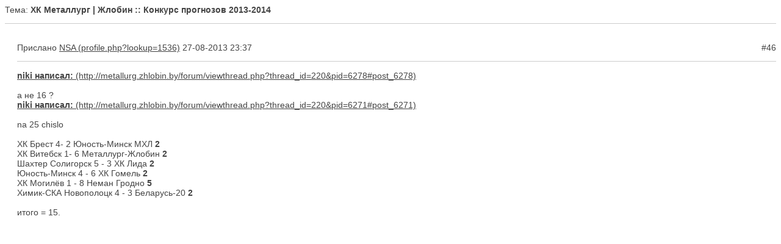

--- FILE ---
content_type: text/html; charset=UTF-8
request_url: https://metallurg.zhlobin.by/print.php?type=F&thread=220&post=6288&nr=46
body_size: 1011
content:
<!DOCTYPE html PUBLIC '-//W3C//DTD XHTML 1.0 Transitional//EN' 'http://www.w3.org/TR/xhtml1/DTD/xhtml1-transitional.dtd'>
<html xmlns='http://www.w3.org/1999/xhtml' xml:lang='ru' lang='ru'>
<head>
<title>ХК Металлург | Жлобин</title>
<meta http-equiv='Content-Type' content='text/html; charset=utf-8' />
<meta name='description' content='' />
<meta name='keywords' content='металлург жлобин, хоккей беларусь, жлобин, ледовая арена, цор, стальные волки' />
<style type='text/css'>
	* { background: transparent !important; color: #444 !important; text-shadow: none; }
	body { font-family:Verdana,Tahoma,Arial,Sans-Serif;font-size:14px; }
	hr { display:block; height:1px; border:0; border-top:1px solid #ccc; margin:1em 0; padding:0; }
	.small { font-family:Verdana,Tahoma,Arial,Sans-Serif;font-size:12px; }
	.small2 { font-family:Verdana,Tahoma,Arial,Sans-Serif;font-size:12px;color:#666; }
	a, a:visited { color: #444 !important; text-decoration: underline; }
	a:after { content: ' (' attr(href) ')'; }
	abbr:after { content: ' (' attr(title) ')'; }
	pre, blockquote { border: 1px solid #999; page-break-inside: avoid; }
	img { page-break-inside: avoid; }
	@page { margin: 0.5cm; }
	p, h2, h3 { orphans: 3; widows: 3; }
	h2, h3 { page-break-after: avoid; }
</style>
</head>
<body>
Тема: <strong>ХК Металлург | Жлобин :: Конкурс прогнозов 2013-2014</strong><hr /><br />
<div style='margin-left:20px'>
<div style='float:left'>Прислано <a href='profile.php?lookup=1536' class='profile-link'>NSA</a> 27-08-2013 23:37</div><div style='float:right'>#46</div><div style='float:none;clear:both'></div><hr />
<div class='quote'><a href='http://metallurg.zhlobin.by/forum/viewthread.php?thread_id=220&amp;pid=6278#post_6278' target='_blank' title='http://metallurg.zhlobin.by/forum/viewthread.php?thread_id=220&amp;pid=6278#post_6278'><strong>niki написал:</strong></a><br />
<br />
а не 16 ?<br />
</div><div class='quote'><a href='http://metallurg.zhlobin.by/forum/viewthread.php?thread_id=220&amp;pid=6271#post_6271' target='_blank' title='http://metallurg.zhlobin.by/forum/viewthread.php?thread_id=220&amp;pid=6271#post_6271'><strong>niki написал:</strong></a><br />
<br />
na 25 chislo<br />
<br />
ХК Брест  4- 2 Юность-Минск МХЛ <strong><span style='color:#990000'>2</span></strong><br />
ХК Витебск  1- 6 Металлург-Жлобин <strong><span style='color:#990000'>2</span></strong><br />
Шахтер Солигорск 5 - 3 ХК Лида <span style='color:#990000'><strong>2</strong></span><br />
Юность-Минск 4 - 6 ХК Гомель<strong><span style='color:#990000'> 2</span></strong><br />
ХК Могилёв 1 - 8 Неман Гродно<strong><span style='color:#990000'> 5</span></strong><br />
Химик-СКА Новополоцк 4 - 3  Беларусь-20 <strong><span style='color:#990000'>2</span></strong></div><br />
итого = 15.</div>
<br />
</body>
</html>
